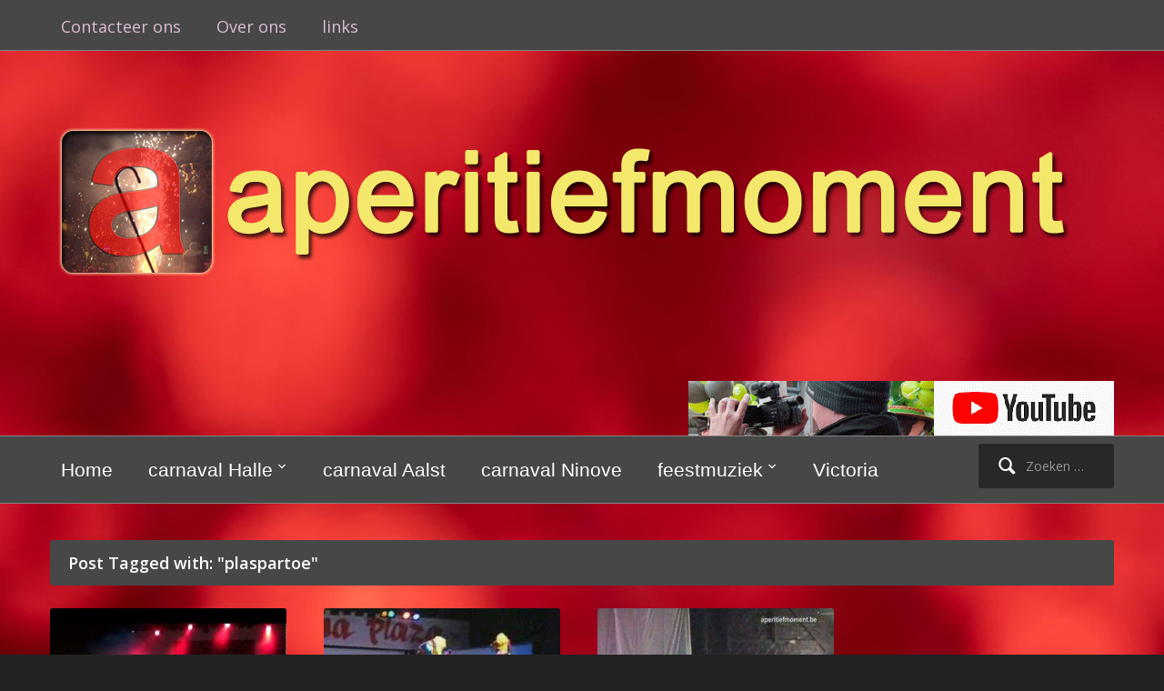

--- FILE ---
content_type: text/html; charset=UTF-8
request_url: https://aperitiefmoment.be/tag/plaspartoe/
body_size: 14176
content:
<!DOCTYPE html>
<html xmlns="http://www.w3.org/1999/xhtml" dir="ltr" lang="nl-BE" prefix="og: https://ogp.me/ns#">
<head>
    <meta http-equiv="Content-Type" content="text/html; charset=UTF-8" />
   	<meta name="viewport" content="width=device-width, initial-scale=1.0" />

	<link rel="pingback" href="https://clips.aperitiefmoment.be/xmlrpc.php" />

	<title>plaspartoe | Aperitiefmoment</title>
	<style>img:is([sizes="auto" i], [sizes^="auto," i]) { contain-intrinsic-size: 3000px 1500px }</style>
	
		<!-- All in One SEO 4.9.3 - aioseo.com -->
	<meta name="robots" content="max-image-preview:large" />
	<link rel="canonical" href="https://aperitiefmoment.be/tag/plaspartoe/" />
	<meta name="generator" content="All in One SEO (AIOSEO) 4.9.3" />
		<script type="application/ld+json" class="aioseo-schema">
			{"@context":"https:\/\/schema.org","@graph":[{"@type":"BreadcrumbList","@id":"https:\/\/aperitiefmoment.be\/tag\/plaspartoe\/#breadcrumblist","itemListElement":[{"@type":"ListItem","@id":"https:\/\/aperitiefmoment.be#listItem","position":1,"name":"Home","item":"https:\/\/aperitiefmoment.be","nextItem":{"@type":"ListItem","@id":"https:\/\/aperitiefmoment.be\/tag\/plaspartoe\/#listItem","name":"plaspartoe"}},{"@type":"ListItem","@id":"https:\/\/aperitiefmoment.be\/tag\/plaspartoe\/#listItem","position":2,"name":"plaspartoe","previousItem":{"@type":"ListItem","@id":"https:\/\/aperitiefmoment.be#listItem","name":"Home"}}]},{"@type":"CollectionPage","@id":"https:\/\/aperitiefmoment.be\/tag\/plaspartoe\/#collectionpage","url":"https:\/\/aperitiefmoment.be\/tag\/plaspartoe\/","name":"plaspartoe | Aperitiefmoment","inLanguage":"nl-BE","isPartOf":{"@id":"https:\/\/aperitiefmoment.be\/#website"},"breadcrumb":{"@id":"https:\/\/aperitiefmoment.be\/tag\/plaspartoe\/#breadcrumblist"}},{"@type":"Organization","@id":"https:\/\/aperitiefmoment.be\/#organization","name":"Aperitiefmoment","description":"carnaval en feestclips","url":"https:\/\/aperitiefmoment.be\/","logo":{"@type":"ImageObject","url":"https:\/\/clips.aperitiefmoment.be\/wp-content\/uploads\/2024\/07\/cropped-banner-aperitiefmoment-site2024v2.png","@id":"https:\/\/aperitiefmoment.be\/tag\/plaspartoe\/#organizationLogo","width":1140,"height":263},"image":{"@id":"https:\/\/aperitiefmoment.be\/tag\/plaspartoe\/#organizationLogo"}},{"@type":"WebSite","@id":"https:\/\/aperitiefmoment.be\/#website","url":"https:\/\/aperitiefmoment.be\/","name":"Aperitiefmoment","description":"carnaval en feestclips","inLanguage":"nl-BE","publisher":{"@id":"https:\/\/aperitiefmoment.be\/#organization"}}]}
		</script>
		<!-- All in One SEO -->

<link rel='dns-prefetch' href='//clips.aperitiefmoment.be' />
<link rel='dns-prefetch' href='//fonts.googleapis.com' />
<link rel="alternate" type="application/rss+xml" title="Aperitiefmoment &raquo; feed" href="https://aperitiefmoment.be/feed/" />
<link rel="alternate" type="application/rss+xml" title="Aperitiefmoment &raquo; reactiesfeed" href="https://aperitiefmoment.be/comments/feed/" />
<link rel="alternate" type="application/rss+xml" title="Aperitiefmoment &raquo; plaspartoe tagfeed" href="https://aperitiefmoment.be/tag/plaspartoe/feed/" />
		<!-- This site uses the Google Analytics by ExactMetrics plugin v8.9.0 - Using Analytics tracking - https://www.exactmetrics.com/ -->
							<script src="//www.googletagmanager.com/gtag/js?id=G-4X4PMH1C8Q"  data-cfasync="false" data-wpfc-render="false" type="text/javascript" async></script>
			<script data-cfasync="false" data-wpfc-render="false" type="text/javascript">
				var em_version = '8.9.0';
				var em_track_user = true;
				var em_no_track_reason = '';
								var ExactMetricsDefaultLocations = {"page_location":"https:\/\/aperitiefmoment.be\/tag\/plaspartoe\/"};
								if ( typeof ExactMetricsPrivacyGuardFilter === 'function' ) {
					var ExactMetricsLocations = (typeof ExactMetricsExcludeQuery === 'object') ? ExactMetricsPrivacyGuardFilter( ExactMetricsExcludeQuery ) : ExactMetricsPrivacyGuardFilter( ExactMetricsDefaultLocations );
				} else {
					var ExactMetricsLocations = (typeof ExactMetricsExcludeQuery === 'object') ? ExactMetricsExcludeQuery : ExactMetricsDefaultLocations;
				}

								var disableStrs = [
										'ga-disable-G-4X4PMH1C8Q',
									];

				/* Function to detect opted out users */
				function __gtagTrackerIsOptedOut() {
					for (var index = 0; index < disableStrs.length; index++) {
						if (document.cookie.indexOf(disableStrs[index] + '=true') > -1) {
							return true;
						}
					}

					return false;
				}

				/* Disable tracking if the opt-out cookie exists. */
				if (__gtagTrackerIsOptedOut()) {
					for (var index = 0; index < disableStrs.length; index++) {
						window[disableStrs[index]] = true;
					}
				}

				/* Opt-out function */
				function __gtagTrackerOptout() {
					for (var index = 0; index < disableStrs.length; index++) {
						document.cookie = disableStrs[index] + '=true; expires=Thu, 31 Dec 2099 23:59:59 UTC; path=/';
						window[disableStrs[index]] = true;
					}
				}

				if ('undefined' === typeof gaOptout) {
					function gaOptout() {
						__gtagTrackerOptout();
					}
				}
								window.dataLayer = window.dataLayer || [];

				window.ExactMetricsDualTracker = {
					helpers: {},
					trackers: {},
				};
				if (em_track_user) {
					function __gtagDataLayer() {
						dataLayer.push(arguments);
					}

					function __gtagTracker(type, name, parameters) {
						if (!parameters) {
							parameters = {};
						}

						if (parameters.send_to) {
							__gtagDataLayer.apply(null, arguments);
							return;
						}

						if (type === 'event') {
														parameters.send_to = exactmetrics_frontend.v4_id;
							var hookName = name;
							if (typeof parameters['event_category'] !== 'undefined') {
								hookName = parameters['event_category'] + ':' + name;
							}

							if (typeof ExactMetricsDualTracker.trackers[hookName] !== 'undefined') {
								ExactMetricsDualTracker.trackers[hookName](parameters);
							} else {
								__gtagDataLayer('event', name, parameters);
							}
							
						} else {
							__gtagDataLayer.apply(null, arguments);
						}
					}

					__gtagTracker('js', new Date());
					__gtagTracker('set', {
						'developer_id.dNDMyYj': true,
											});
					if ( ExactMetricsLocations.page_location ) {
						__gtagTracker('set', ExactMetricsLocations);
					}
										__gtagTracker('config', 'G-4X4PMH1C8Q', {"forceSSL":"true"} );
										window.gtag = __gtagTracker;										(function () {
						/* https://developers.google.com/analytics/devguides/collection/analyticsjs/ */
						/* ga and __gaTracker compatibility shim. */
						var noopfn = function () {
							return null;
						};
						var newtracker = function () {
							return new Tracker();
						};
						var Tracker = function () {
							return null;
						};
						var p = Tracker.prototype;
						p.get = noopfn;
						p.set = noopfn;
						p.send = function () {
							var args = Array.prototype.slice.call(arguments);
							args.unshift('send');
							__gaTracker.apply(null, args);
						};
						var __gaTracker = function () {
							var len = arguments.length;
							if (len === 0) {
								return;
							}
							var f = arguments[len - 1];
							if (typeof f !== 'object' || f === null || typeof f.hitCallback !== 'function') {
								if ('send' === arguments[0]) {
									var hitConverted, hitObject = false, action;
									if ('event' === arguments[1]) {
										if ('undefined' !== typeof arguments[3]) {
											hitObject = {
												'eventAction': arguments[3],
												'eventCategory': arguments[2],
												'eventLabel': arguments[4],
												'value': arguments[5] ? arguments[5] : 1,
											}
										}
									}
									if ('pageview' === arguments[1]) {
										if ('undefined' !== typeof arguments[2]) {
											hitObject = {
												'eventAction': 'page_view',
												'page_path': arguments[2],
											}
										}
									}
									if (typeof arguments[2] === 'object') {
										hitObject = arguments[2];
									}
									if (typeof arguments[5] === 'object') {
										Object.assign(hitObject, arguments[5]);
									}
									if ('undefined' !== typeof arguments[1].hitType) {
										hitObject = arguments[1];
										if ('pageview' === hitObject.hitType) {
											hitObject.eventAction = 'page_view';
										}
									}
									if (hitObject) {
										action = 'timing' === arguments[1].hitType ? 'timing_complete' : hitObject.eventAction;
										hitConverted = mapArgs(hitObject);
										__gtagTracker('event', action, hitConverted);
									}
								}
								return;
							}

							function mapArgs(args) {
								var arg, hit = {};
								var gaMap = {
									'eventCategory': 'event_category',
									'eventAction': 'event_action',
									'eventLabel': 'event_label',
									'eventValue': 'event_value',
									'nonInteraction': 'non_interaction',
									'timingCategory': 'event_category',
									'timingVar': 'name',
									'timingValue': 'value',
									'timingLabel': 'event_label',
									'page': 'page_path',
									'location': 'page_location',
									'title': 'page_title',
									'referrer' : 'page_referrer',
								};
								for (arg in args) {
																		if (!(!args.hasOwnProperty(arg) || !gaMap.hasOwnProperty(arg))) {
										hit[gaMap[arg]] = args[arg];
									} else {
										hit[arg] = args[arg];
									}
								}
								return hit;
							}

							try {
								f.hitCallback();
							} catch (ex) {
							}
						};
						__gaTracker.create = newtracker;
						__gaTracker.getByName = newtracker;
						__gaTracker.getAll = function () {
							return [];
						};
						__gaTracker.remove = noopfn;
						__gaTracker.loaded = true;
						window['__gaTracker'] = __gaTracker;
					})();
									} else {
										console.log("");
					(function () {
						function __gtagTracker() {
							return null;
						}

						window['__gtagTracker'] = __gtagTracker;
						window['gtag'] = __gtagTracker;
					})();
									}
			</script>
			
							<!-- / Google Analytics by ExactMetrics -->
		<script type="text/javascript">
/* <![CDATA[ */
window._wpemojiSettings = {"baseUrl":"https:\/\/s.w.org\/images\/core\/emoji\/16.0.1\/72x72\/","ext":".png","svgUrl":"https:\/\/s.w.org\/images\/core\/emoji\/16.0.1\/svg\/","svgExt":".svg","source":{"concatemoji":"https:\/\/clips.aperitiefmoment.be\/wp-includes\/js\/wp-emoji-release.min.js?ver=6.8.3"}};
/*! This file is auto-generated */
!function(s,n){var o,i,e;function c(e){try{var t={supportTests:e,timestamp:(new Date).valueOf()};sessionStorage.setItem(o,JSON.stringify(t))}catch(e){}}function p(e,t,n){e.clearRect(0,0,e.canvas.width,e.canvas.height),e.fillText(t,0,0);var t=new Uint32Array(e.getImageData(0,0,e.canvas.width,e.canvas.height).data),a=(e.clearRect(0,0,e.canvas.width,e.canvas.height),e.fillText(n,0,0),new Uint32Array(e.getImageData(0,0,e.canvas.width,e.canvas.height).data));return t.every(function(e,t){return e===a[t]})}function u(e,t){e.clearRect(0,0,e.canvas.width,e.canvas.height),e.fillText(t,0,0);for(var n=e.getImageData(16,16,1,1),a=0;a<n.data.length;a++)if(0!==n.data[a])return!1;return!0}function f(e,t,n,a){switch(t){case"flag":return n(e,"\ud83c\udff3\ufe0f\u200d\u26a7\ufe0f","\ud83c\udff3\ufe0f\u200b\u26a7\ufe0f")?!1:!n(e,"\ud83c\udde8\ud83c\uddf6","\ud83c\udde8\u200b\ud83c\uddf6")&&!n(e,"\ud83c\udff4\udb40\udc67\udb40\udc62\udb40\udc65\udb40\udc6e\udb40\udc67\udb40\udc7f","\ud83c\udff4\u200b\udb40\udc67\u200b\udb40\udc62\u200b\udb40\udc65\u200b\udb40\udc6e\u200b\udb40\udc67\u200b\udb40\udc7f");case"emoji":return!a(e,"\ud83e\udedf")}return!1}function g(e,t,n,a){var r="undefined"!=typeof WorkerGlobalScope&&self instanceof WorkerGlobalScope?new OffscreenCanvas(300,150):s.createElement("canvas"),o=r.getContext("2d",{willReadFrequently:!0}),i=(o.textBaseline="top",o.font="600 32px Arial",{});return e.forEach(function(e){i[e]=t(o,e,n,a)}),i}function t(e){var t=s.createElement("script");t.src=e,t.defer=!0,s.head.appendChild(t)}"undefined"!=typeof Promise&&(o="wpEmojiSettingsSupports",i=["flag","emoji"],n.supports={everything:!0,everythingExceptFlag:!0},e=new Promise(function(e){s.addEventListener("DOMContentLoaded",e,{once:!0})}),new Promise(function(t){var n=function(){try{var e=JSON.parse(sessionStorage.getItem(o));if("object"==typeof e&&"number"==typeof e.timestamp&&(new Date).valueOf()<e.timestamp+604800&&"object"==typeof e.supportTests)return e.supportTests}catch(e){}return null}();if(!n){if("undefined"!=typeof Worker&&"undefined"!=typeof OffscreenCanvas&&"undefined"!=typeof URL&&URL.createObjectURL&&"undefined"!=typeof Blob)try{var e="postMessage("+g.toString()+"("+[JSON.stringify(i),f.toString(),p.toString(),u.toString()].join(",")+"));",a=new Blob([e],{type:"text/javascript"}),r=new Worker(URL.createObjectURL(a),{name:"wpTestEmojiSupports"});return void(r.onmessage=function(e){c(n=e.data),r.terminate(),t(n)})}catch(e){}c(n=g(i,f,p,u))}t(n)}).then(function(e){for(var t in e)n.supports[t]=e[t],n.supports.everything=n.supports.everything&&n.supports[t],"flag"!==t&&(n.supports.everythingExceptFlag=n.supports.everythingExceptFlag&&n.supports[t]);n.supports.everythingExceptFlag=n.supports.everythingExceptFlag&&!n.supports.flag,n.DOMReady=!1,n.readyCallback=function(){n.DOMReady=!0}}).then(function(){return e}).then(function(){var e;n.supports.everything||(n.readyCallback(),(e=n.source||{}).concatemoji?t(e.concatemoji):e.wpemoji&&e.twemoji&&(t(e.twemoji),t(e.wpemoji)))}))}((window,document),window._wpemojiSettings);
/* ]]> */
</script>
<style id='wp-emoji-styles-inline-css' type='text/css'>

	img.wp-smiley, img.emoji {
		display: inline !important;
		border: none !important;
		box-shadow: none !important;
		height: 1em !important;
		width: 1em !important;
		margin: 0 0.07em !important;
		vertical-align: -0.1em !important;
		background: none !important;
		padding: 0 !important;
	}
</style>
<link rel='stylesheet' id='wp-block-library-css' href='https://clips.aperitiefmoment.be/wp-includes/css/dist/block-library/style.min.css?ver=6.8.3' type='text/css' media='all' />
<style id='classic-theme-styles-inline-css' type='text/css'>
/*! This file is auto-generated */
.wp-block-button__link{color:#fff;background-color:#32373c;border-radius:9999px;box-shadow:none;text-decoration:none;padding:calc(.667em + 2px) calc(1.333em + 2px);font-size:1.125em}.wp-block-file__button{background:#32373c;color:#fff;text-decoration:none}
</style>
<link rel='stylesheet' id='aioseo/css/src/vue/standalone/blocks/table-of-contents/global.scss-css' href='https://clips.aperitiefmoment.be/wp-content/plugins/all-in-one-seo-pack/dist/Lite/assets/css/table-of-contents/global.e90f6d47.css?ver=4.9.3' type='text/css' media='all' />
<style id='global-styles-inline-css' type='text/css'>
:root{--wp--preset--aspect-ratio--square: 1;--wp--preset--aspect-ratio--4-3: 4/3;--wp--preset--aspect-ratio--3-4: 3/4;--wp--preset--aspect-ratio--3-2: 3/2;--wp--preset--aspect-ratio--2-3: 2/3;--wp--preset--aspect-ratio--16-9: 16/9;--wp--preset--aspect-ratio--9-16: 9/16;--wp--preset--color--black: #000000;--wp--preset--color--cyan-bluish-gray: #abb8c3;--wp--preset--color--white: #ffffff;--wp--preset--color--pale-pink: #f78da7;--wp--preset--color--vivid-red: #cf2e2e;--wp--preset--color--luminous-vivid-orange: #ff6900;--wp--preset--color--luminous-vivid-amber: #fcb900;--wp--preset--color--light-green-cyan: #7bdcb5;--wp--preset--color--vivid-green-cyan: #00d084;--wp--preset--color--pale-cyan-blue: #8ed1fc;--wp--preset--color--vivid-cyan-blue: #0693e3;--wp--preset--color--vivid-purple: #9b51e0;--wp--preset--gradient--vivid-cyan-blue-to-vivid-purple: linear-gradient(135deg,rgba(6,147,227,1) 0%,rgb(155,81,224) 100%);--wp--preset--gradient--light-green-cyan-to-vivid-green-cyan: linear-gradient(135deg,rgb(122,220,180) 0%,rgb(0,208,130) 100%);--wp--preset--gradient--luminous-vivid-amber-to-luminous-vivid-orange: linear-gradient(135deg,rgba(252,185,0,1) 0%,rgba(255,105,0,1) 100%);--wp--preset--gradient--luminous-vivid-orange-to-vivid-red: linear-gradient(135deg,rgba(255,105,0,1) 0%,rgb(207,46,46) 100%);--wp--preset--gradient--very-light-gray-to-cyan-bluish-gray: linear-gradient(135deg,rgb(238,238,238) 0%,rgb(169,184,195) 100%);--wp--preset--gradient--cool-to-warm-spectrum: linear-gradient(135deg,rgb(74,234,220) 0%,rgb(151,120,209) 20%,rgb(207,42,186) 40%,rgb(238,44,130) 60%,rgb(251,105,98) 80%,rgb(254,248,76) 100%);--wp--preset--gradient--blush-light-purple: linear-gradient(135deg,rgb(255,206,236) 0%,rgb(152,150,240) 100%);--wp--preset--gradient--blush-bordeaux: linear-gradient(135deg,rgb(254,205,165) 0%,rgb(254,45,45) 50%,rgb(107,0,62) 100%);--wp--preset--gradient--luminous-dusk: linear-gradient(135deg,rgb(255,203,112) 0%,rgb(199,81,192) 50%,rgb(65,88,208) 100%);--wp--preset--gradient--pale-ocean: linear-gradient(135deg,rgb(255,245,203) 0%,rgb(182,227,212) 50%,rgb(51,167,181) 100%);--wp--preset--gradient--electric-grass: linear-gradient(135deg,rgb(202,248,128) 0%,rgb(113,206,126) 100%);--wp--preset--gradient--midnight: linear-gradient(135deg,rgb(2,3,129) 0%,rgb(40,116,252) 100%);--wp--preset--font-size--small: 13px;--wp--preset--font-size--medium: 20px;--wp--preset--font-size--large: 36px;--wp--preset--font-size--x-large: 42px;--wp--preset--spacing--20: 0.44rem;--wp--preset--spacing--30: 0.67rem;--wp--preset--spacing--40: 1rem;--wp--preset--spacing--50: 1.5rem;--wp--preset--spacing--60: 2.25rem;--wp--preset--spacing--70: 3.38rem;--wp--preset--spacing--80: 5.06rem;--wp--preset--shadow--natural: 6px 6px 9px rgba(0, 0, 0, 0.2);--wp--preset--shadow--deep: 12px 12px 50px rgba(0, 0, 0, 0.4);--wp--preset--shadow--sharp: 6px 6px 0px rgba(0, 0, 0, 0.2);--wp--preset--shadow--outlined: 6px 6px 0px -3px rgba(255, 255, 255, 1), 6px 6px rgba(0, 0, 0, 1);--wp--preset--shadow--crisp: 6px 6px 0px rgba(0, 0, 0, 1);}:where(.is-layout-flex){gap: 0.5em;}:where(.is-layout-grid){gap: 0.5em;}body .is-layout-flex{display: flex;}.is-layout-flex{flex-wrap: wrap;align-items: center;}.is-layout-flex > :is(*, div){margin: 0;}body .is-layout-grid{display: grid;}.is-layout-grid > :is(*, div){margin: 0;}:where(.wp-block-columns.is-layout-flex){gap: 2em;}:where(.wp-block-columns.is-layout-grid){gap: 2em;}:where(.wp-block-post-template.is-layout-flex){gap: 1.25em;}:where(.wp-block-post-template.is-layout-grid){gap: 1.25em;}.has-black-color{color: var(--wp--preset--color--black) !important;}.has-cyan-bluish-gray-color{color: var(--wp--preset--color--cyan-bluish-gray) !important;}.has-white-color{color: var(--wp--preset--color--white) !important;}.has-pale-pink-color{color: var(--wp--preset--color--pale-pink) !important;}.has-vivid-red-color{color: var(--wp--preset--color--vivid-red) !important;}.has-luminous-vivid-orange-color{color: var(--wp--preset--color--luminous-vivid-orange) !important;}.has-luminous-vivid-amber-color{color: var(--wp--preset--color--luminous-vivid-amber) !important;}.has-light-green-cyan-color{color: var(--wp--preset--color--light-green-cyan) !important;}.has-vivid-green-cyan-color{color: var(--wp--preset--color--vivid-green-cyan) !important;}.has-pale-cyan-blue-color{color: var(--wp--preset--color--pale-cyan-blue) !important;}.has-vivid-cyan-blue-color{color: var(--wp--preset--color--vivid-cyan-blue) !important;}.has-vivid-purple-color{color: var(--wp--preset--color--vivid-purple) !important;}.has-black-background-color{background-color: var(--wp--preset--color--black) !important;}.has-cyan-bluish-gray-background-color{background-color: var(--wp--preset--color--cyan-bluish-gray) !important;}.has-white-background-color{background-color: var(--wp--preset--color--white) !important;}.has-pale-pink-background-color{background-color: var(--wp--preset--color--pale-pink) !important;}.has-vivid-red-background-color{background-color: var(--wp--preset--color--vivid-red) !important;}.has-luminous-vivid-orange-background-color{background-color: var(--wp--preset--color--luminous-vivid-orange) !important;}.has-luminous-vivid-amber-background-color{background-color: var(--wp--preset--color--luminous-vivid-amber) !important;}.has-light-green-cyan-background-color{background-color: var(--wp--preset--color--light-green-cyan) !important;}.has-vivid-green-cyan-background-color{background-color: var(--wp--preset--color--vivid-green-cyan) !important;}.has-pale-cyan-blue-background-color{background-color: var(--wp--preset--color--pale-cyan-blue) !important;}.has-vivid-cyan-blue-background-color{background-color: var(--wp--preset--color--vivid-cyan-blue) !important;}.has-vivid-purple-background-color{background-color: var(--wp--preset--color--vivid-purple) !important;}.has-black-border-color{border-color: var(--wp--preset--color--black) !important;}.has-cyan-bluish-gray-border-color{border-color: var(--wp--preset--color--cyan-bluish-gray) !important;}.has-white-border-color{border-color: var(--wp--preset--color--white) !important;}.has-pale-pink-border-color{border-color: var(--wp--preset--color--pale-pink) !important;}.has-vivid-red-border-color{border-color: var(--wp--preset--color--vivid-red) !important;}.has-luminous-vivid-orange-border-color{border-color: var(--wp--preset--color--luminous-vivid-orange) !important;}.has-luminous-vivid-amber-border-color{border-color: var(--wp--preset--color--luminous-vivid-amber) !important;}.has-light-green-cyan-border-color{border-color: var(--wp--preset--color--light-green-cyan) !important;}.has-vivid-green-cyan-border-color{border-color: var(--wp--preset--color--vivid-green-cyan) !important;}.has-pale-cyan-blue-border-color{border-color: var(--wp--preset--color--pale-cyan-blue) !important;}.has-vivid-cyan-blue-border-color{border-color: var(--wp--preset--color--vivid-cyan-blue) !important;}.has-vivid-purple-border-color{border-color: var(--wp--preset--color--vivid-purple) !important;}.has-vivid-cyan-blue-to-vivid-purple-gradient-background{background: var(--wp--preset--gradient--vivid-cyan-blue-to-vivid-purple) !important;}.has-light-green-cyan-to-vivid-green-cyan-gradient-background{background: var(--wp--preset--gradient--light-green-cyan-to-vivid-green-cyan) !important;}.has-luminous-vivid-amber-to-luminous-vivid-orange-gradient-background{background: var(--wp--preset--gradient--luminous-vivid-amber-to-luminous-vivid-orange) !important;}.has-luminous-vivid-orange-to-vivid-red-gradient-background{background: var(--wp--preset--gradient--luminous-vivid-orange-to-vivid-red) !important;}.has-very-light-gray-to-cyan-bluish-gray-gradient-background{background: var(--wp--preset--gradient--very-light-gray-to-cyan-bluish-gray) !important;}.has-cool-to-warm-spectrum-gradient-background{background: var(--wp--preset--gradient--cool-to-warm-spectrum) !important;}.has-blush-light-purple-gradient-background{background: var(--wp--preset--gradient--blush-light-purple) !important;}.has-blush-bordeaux-gradient-background{background: var(--wp--preset--gradient--blush-bordeaux) !important;}.has-luminous-dusk-gradient-background{background: var(--wp--preset--gradient--luminous-dusk) !important;}.has-pale-ocean-gradient-background{background: var(--wp--preset--gradient--pale-ocean) !important;}.has-electric-grass-gradient-background{background: var(--wp--preset--gradient--electric-grass) !important;}.has-midnight-gradient-background{background: var(--wp--preset--gradient--midnight) !important;}.has-small-font-size{font-size: var(--wp--preset--font-size--small) !important;}.has-medium-font-size{font-size: var(--wp--preset--font-size--medium) !important;}.has-large-font-size{font-size: var(--wp--preset--font-size--large) !important;}.has-x-large-font-size{font-size: var(--wp--preset--font-size--x-large) !important;}
:where(.wp-block-post-template.is-layout-flex){gap: 1.25em;}:where(.wp-block-post-template.is-layout-grid){gap: 1.25em;}
:where(.wp-block-columns.is-layout-flex){gap: 2em;}:where(.wp-block-columns.is-layout-grid){gap: 2em;}
:root :where(.wp-block-pullquote){font-size: 1.5em;line-height: 1.6;}
</style>
<link rel='stylesheet' id='SFSImainCss-css' href='https://clips.aperitiefmoment.be/wp-content/plugins/ultimate-social-media-icons/css/sfsi-style.css?ver=2.9.6' type='text/css' media='all' />
<link rel='stylesheet' id='zoom-theme-utils-css-css' href='https://clips.aperitiefmoment.be/wp-content/themes/videozoom/functions/wpzoom/assets/css/theme-utils.css?ver=6.8.3' type='text/css' media='all' />
<link rel='stylesheet' id='videozoom-style-css' href='https://clips.aperitiefmoment.be/wp-content/themes/videozoom/style.css?ver=4.1.5' type='text/css' media='all' />
<link rel='stylesheet' id='media-queries-css' href='https://clips.aperitiefmoment.be/wp-content/themes/videozoom/css/media-queries.css?ver=4.1.5' type='text/css' media='all' />
<link rel='stylesheet' id='videozoom-google-fonts-css' href='//fonts.googleapis.com/css?family=Open+Sans%3Aregular%2C300%2C500%2C600%2C700%2C800%2C300italic%2Citalic%2C500italic%2C600italic%2C700italic%2C800italic%7CRopa+Sans%3Aregular%2Citalic%26subset%3Dlatin%2C&#038;ver=6.8.3' type='text/css' media='all' />
<link rel='stylesheet' id='dashicons-css' href='https://clips.aperitiefmoment.be/wp-includes/css/dashicons.min.css?ver=6.8.3' type='text/css' media='all' />
<link rel='stylesheet' id='google-fonts-css' href='https://fonts.googleapis.com/css?family=Ropa+Sans%7COpen+Sans%3A400%2C600%2C700&#038;ver=6.8.3' type='text/css' media='all' />
<link rel='stylesheet' id='wzslider-css' href='https://clips.aperitiefmoment.be/wp-content/plugins/wpzoom-shortcodes/assets/css/wzslider.css?ver=6.8.3' type='text/css' media='all' />
<link rel='stylesheet' id='wpz-shortcodes-css' href='https://clips.aperitiefmoment.be/wp-content/plugins/wpzoom-shortcodes/assets/css/shortcodes.css?ver=6.8.3' type='text/css' media='all' />
<link rel='stylesheet' id='zoom-font-awesome-css' href='https://clips.aperitiefmoment.be/wp-content/plugins/wpzoom-shortcodes/assets/css/font-awesome.min.css?ver=6.8.3' type='text/css' media='all' />
<link rel='stylesheet' id='wpzoom-theme-css' href='https://clips.aperitiefmoment.be/wp-content/themes/videozoom/styles/dark.css?ver=6.8.3' type='text/css' media='all' />
<link rel='stylesheet' id='wpzoom-custom-css' href='https://clips.aperitiefmoment.be/wp-content/themes/videozoom/custom.css?ver=4.1.5' type='text/css' media='all' />
<script type="text/javascript" src="https://clips.aperitiefmoment.be/wp-content/plugins/google-analytics-dashboard-for-wp/assets/js/frontend-gtag.min.js?ver=8.9.0" id="exactmetrics-frontend-script-js" async="async" data-wp-strategy="async"></script>
<script data-cfasync="false" data-wpfc-render="false" type="text/javascript" id='exactmetrics-frontend-script-js-extra'>/* <![CDATA[ */
var exactmetrics_frontend = {"js_events_tracking":"true","download_extensions":"zip,mp3,mpeg,pdf,docx,pptx,xlsx,rar","inbound_paths":"[{\"path\":\"\\\/go\\\/\",\"label\":\"affiliate\"},{\"path\":\"\\\/recommend\\\/\",\"label\":\"affiliate\"}]","home_url":"https:\/\/aperitiefmoment.be","hash_tracking":"false","v4_id":"G-4X4PMH1C8Q"};/* ]]> */
</script>
<script type="text/javascript" src="https://clips.aperitiefmoment.be/wp-includes/js/jquery/jquery.min.js?ver=3.7.1" id="jquery-core-js"></script>
<script type="text/javascript" src="https://clips.aperitiefmoment.be/wp-includes/js/jquery/jquery-migrate.min.js?ver=3.4.1" id="jquery-migrate-js"></script>
<script type="text/javascript" src="https://clips.aperitiefmoment.be/wp-content/themes/videozoom/js/init.js?ver=6.8.3" id="wpzoom-init-js"></script>
<link rel="https://api.w.org/" href="https://aperitiefmoment.be/wp-json/" /><link rel="alternate" title="JSON" type="application/json" href="https://aperitiefmoment.be/wp-json/wp/v2/tags/144" /><link rel="EditURI" type="application/rsd+xml" title="RSD" href="https://clips.aperitiefmoment.be/xmlrpc.php?rsd" />
<meta name="generator" content="WordPress 6.8.3" />
<style>[class*=" icon-oc-"],[class^=icon-oc-]{speak:none;font-style:normal;font-weight:400;font-variant:normal;text-transform:none;line-height:1;-webkit-font-smoothing:antialiased;-moz-osx-font-smoothing:grayscale}.icon-oc-one-com-white-32px-fill:before{content:"901"}.icon-oc-one-com:before{content:"900"}#one-com-icon,.toplevel_page_onecom-wp .wp-menu-image{speak:none;display:flex;align-items:center;justify-content:center;text-transform:none;line-height:1;-webkit-font-smoothing:antialiased;-moz-osx-font-smoothing:grayscale}.onecom-wp-admin-bar-item>a,.toplevel_page_onecom-wp>.wp-menu-name{font-size:16px;font-weight:400;line-height:1}.toplevel_page_onecom-wp>.wp-menu-name img{width:69px;height:9px;}.wp-submenu-wrap.wp-submenu>.wp-submenu-head>img{width:88px;height:auto}.onecom-wp-admin-bar-item>a img{height:7px!important}.onecom-wp-admin-bar-item>a img,.toplevel_page_onecom-wp>.wp-menu-name img{opacity:.8}.onecom-wp-admin-bar-item.hover>a img,.toplevel_page_onecom-wp.wp-has-current-submenu>.wp-menu-name img,li.opensub>a.toplevel_page_onecom-wp>.wp-menu-name img{opacity:1}#one-com-icon:before,.onecom-wp-admin-bar-item>a:before,.toplevel_page_onecom-wp>.wp-menu-image:before{content:'';position:static!important;background-color:rgba(240,245,250,.4);border-radius:102px;width:18px;height:18px;padding:0!important}.onecom-wp-admin-bar-item>a:before{width:14px;height:14px}.onecom-wp-admin-bar-item.hover>a:before,.toplevel_page_onecom-wp.opensub>a>.wp-menu-image:before,.toplevel_page_onecom-wp.wp-has-current-submenu>.wp-menu-image:before{background-color:#76b82a}.onecom-wp-admin-bar-item>a{display:inline-flex!important;align-items:center;justify-content:center}#one-com-logo-wrapper{font-size:4em}#one-com-icon{vertical-align:middle}.imagify-welcome{display:none !important;}</style><!-- WPZOOM Theme / Framework -->
<meta name="generator" content="Videozoom 4.1.5" />
<meta name="generator" content="WPZOOM Framework 2.0.8" />

<!-- Begin Theme Custom CSS -->
<style type="text/css" id="videozoom-custom-css">
body{background:#232323;}body, h1, h2, h3, h4, h5, h6, .entry-content{color:#ededed;}.more-link, .readmore_button a, .infinite-scroll #infinite-handle span, button, input[type=button], input[type=reset], input[type=submit]{background:#004654;}.top-navbar{background:#474747;border-bottom-color:#828282;}.top-navbar .navbar-nav a, .top-navbar .navbar-nav li ul a{color:#ddbed6;}.main-navbar{background:#474747;border-bottom-color:#828282;border-top-color:#828282;}.navbar-search .search-field{background-color:#282828;}.main-navbar #navbar-main a{color:#ffffff;}.main-navbar .navbar-nav a:hover{background-color:#757575;}.main-navbar .navbar-nav .current-menu-item a, .main-navbar .navbar-nav .current_page_item a, .main-navbar .navbar-nav .current-menu-parent > a, .main-navbar .navbar-nav .current_page_parent > a{background-color:#353535;}.main-navbar .navbar-nav ul{background:#1c0030;}#featured-slider{background:#000000;}#featured-slider #carousel{background:#333138;}#slider h2.entry-title a{color:#249ee5;}#slider h2.entry-title a:hover{color:#a5a5a5;}#slider .post-content p{color:#ffffff;font-size:16px;}#slider .more-link{background:#ffffff;}#slider .more-link:hover{background:#636363;color:#a3a3a3;}.recent-posts .post-content, .recent-posts li:hover .post-content, .section-title, div.navigation{background-color:#474747;}.recent-posts .post-content h2 a, #content h1.entry-title, #content h1.entry-title a{color:#eded9e;}.recent-posts .post-content h2 a:hover, #content h1.entry-title a:hover{color:#e5e5e5;}.entry-meta, .post-meta .entry-date, .post-meta{color:#d8d8d8;}.post-entry h1.entry-title a:hover, #content h1.entry-title a:hover{color:#f2f2f2;}.post-entry .post-meta{color:#f2f2f2;}.post-entry .entry-content{color:#fcfcfc;}.post-entry .entry-content a:hover{color:#9dc8e0;}#footer{background-color:#36343a;color:#f2f2f2;border-color:#e8e8e8;}#footer a:hover, #footer #footer-notice a:hover{color:#e5e5e5;}#footer a:hover li{border-color:#e5e5e5;}body, .footer-widgets .column, .site-info{font-size:16px;}.navbar-brand h1 a, .navbar-brand h1{font-size:84px;}.top-navbar a{font-size:18px;}#navbar-main a{font-family:"Arial", "Helvetica Neue", Helvetica, sans-serif;font-size:21px;}#slider h2.entry-title a, #slider h2.entry-title{font-size:32px;}.widget h3.title{font-size:20px;}.recent-posts h2{font-size:22px;}.single h1.entry-title{font-size:38px;}
</style>
<!-- End Theme Custom CSS -->
<style type="text/css" id="custom-background-css">
body.custom-background { background-image: url("https://clips.aperitiefmoment.be/wp-content/uploads/2025/10/achtergrond2025-scaled.jpg"); background-position: left top; background-size: cover; background-repeat: no-repeat; background-attachment: scroll; }
</style>
	<link rel="icon" href="https://clips.aperitiefmoment.be/wp-content/uploads/2016/06/cropped-a-fav2-geel-narrow-32x32.png" sizes="32x32" />
<link rel="icon" href="https://clips.aperitiefmoment.be/wp-content/uploads/2016/06/cropped-a-fav2-geel-narrow-192x192.png" sizes="192x192" />
<link rel="apple-touch-icon" href="https://clips.aperitiefmoment.be/wp-content/uploads/2016/06/cropped-a-fav2-geel-narrow-180x180.png" />
<meta name="msapplication-TileImage" content="https://clips.aperitiefmoment.be/wp-content/uploads/2016/06/cropped-a-fav2-geel-narrow-270x270.png" />
</head>

<body data-rsssl=1 class="archive tag tag-plaspartoe tag-144 custom-background wp-custom-logo wp-theme-videozoom sfsi_actvite_theme_default">

<div class="main-wrap">

    <header class="site-header">

    	<nav class="top-navbar" role="navigation">
    	    <div class="inner-wrap">

        		

    	        <div class="navbar-header">

                            	            <a class="navbar-toggle" href="#menu-top-slide">
                            <span class="icon-bar"></span>
                            <span class="icon-bar"></span>
                            <span class="icon-bar"></span>
                        </a>

                        <div id="menu-top-slide" class="menu-top-container"><ul id="menu-top" class="menu"><li id="menu-item-1051" class="menu-item menu-item-type-post_type menu-item-object-page menu-item-1051"><a href="https://aperitiefmoment.be/contact/">Contacteer ons</a></li>
<li id="menu-item-1052" class="menu-item menu-item-type-post_type menu-item-object-page menu-item-1052"><a href="https://aperitiefmoment.be/about-2/">Over ons</a></li>
<li id="menu-item-1231" class="menu-item menu-item-type-post_type menu-item-object-page menu-item-1231"><a href="https://aperitiefmoment.be/links/">links</a></li>
</ul></div>
    	        </div>

    	        <div id="navbar-top">

    	            <div class="menu-top-container"><ul id="menu-top-1" class="nav navbar-nav dropdown sf-menu"><li class="menu-item menu-item-type-post_type menu-item-object-page menu-item-1051"><a href="https://aperitiefmoment.be/contact/">Contacteer ons</a></li>
<li class="menu-item menu-item-type-post_type menu-item-object-page menu-item-1052"><a href="https://aperitiefmoment.be/about-2/">Over ons</a></li>
<li class="menu-item menu-item-type-post_type menu-item-object-page menu-item-1231"><a href="https://aperitiefmoment.be/links/">links</a></li>
</ul></div>
    	        </div><!-- #navbar-top -->
    	    </div>
    	</nav><!-- .navbar -->


    	<div class="inner-wrap">


    		<div class="navbar-brand">
			    <a href="https://aperitiefmoment.be/" class="custom-logo-link" rel="home" itemprop="url"><img width="1140" height="263" src="https://clips.aperitiefmoment.be/wp-content/uploads/2024/07/cropped-banner-aperitiefmoment-site2024v2.png" class="custom-logo no-lazyload no-lazy a3-notlazy" alt="Aperitiefmoment" itemprop="logo" decoding="async" fetchpriority="high" srcset="https://clips.aperitiefmoment.be/wp-content/uploads/2024/07/cropped-banner-aperitiefmoment-site2024v2.png 1140w, https://clips.aperitiefmoment.be/wp-content/uploads/2024/07/cropped-banner-aperitiefmoment-site2024v2-300x69.png 300w, https://clips.aperitiefmoment.be/wp-content/uploads/2024/07/cropped-banner-aperitiefmoment-site2024v2-1024x236.png 1024w, https://clips.aperitiefmoment.be/wp-content/uploads/2024/07/cropped-banner-aperitiefmoment-site2024v2-768x177.png 768w, https://clips.aperitiefmoment.be/wp-content/uploads/2024/07/cropped-banner-aperitiefmoment-site2024v2-238x55.png 238w" sizes="(max-width: 1140px) 100vw, 1140px" /></a>    		</div><!-- .navbar-brand -->



    		    			<div id="bannerHead">

    				    					<a href="https://www.youtube.com/@aperitiefmoment"><img src="https://clips.aperitiefmoment.be/wp-content/uploads/2016/05/aperitiefmoment2023.gif" alt="aperitiefmoment channels" /></a>
    				
    			</div><!-- /#topad -->
    		
    		<div class="clear"></div>


    	</div>


    	<nav class="main-navbar" role="navigation">
            <div class="inner-wrap">

    	        <div class="navbar-search">
    	           <form role="search" method="get" class="search-form" action="https://aperitiefmoment.be/">
				<label>
					<span class="screen-reader-text">Zoeken naar:</span>
					<input type="search" class="search-field" placeholder="Zoeken &hellip;" value="" name="s" />
				</label>
				<input type="submit" class="search-submit" value="Zoeken" />
			</form>    	        </div>

                <div class="navbar-header">

                  
                        <a class="navbar-toggle" href="#menu-main-slide">
                            <span class="icon-bar"></span>
                            <span class="icon-bar"></span>
                            <span class="icon-bar"></span>
                        </a>


                        <div id="menu-main-slide" class="menu-hoofdmenu-container"><ul id="menu-hoofdmenu" class="menu"><li id="menu-item-315" class="menu-item menu-item-type-custom menu-item-object-custom menu-item-315"><a href="https://www.aperitiefmoment.be">Home</a></li>
<li id="menu-item-1053" class="menu-item menu-item-type-taxonomy menu-item-object-category menu-item-has-children menu-item-1053"><a href="https://aperitiefmoment.be/category/carnaval-halle/">carnaval Halle</a>
<ul class="sub-menu">
	<li id="menu-item-1216" class="menu-item menu-item-type-taxonomy menu-item-object-category menu-item-1216"><a href="https://aperitiefmoment.be/category/carnaval-halle/carnavalstoeten-halle/">carnavalstoeten Halle</a></li>
	<li id="menu-item-1214" class="menu-item menu-item-type-taxonomy menu-item-object-category menu-item-1214"><a href="https://aperitiefmoment.be/category/carnaval-halle/halse-carnavalliedjes/">Halse carnavalsmuziek</a></li>
	<li id="menu-item-1215" class="menu-item menu-item-type-taxonomy menu-item-object-category menu-item-1215"><a href="https://aperitiefmoment.be/category/carnaval-halle/shows-en-evenementen/">shows en evenementen</a></li>
	<li id="menu-item-2039" class="menu-item menu-item-type-taxonomy menu-item-object-category menu-item-2039"><a href="https://aperitiefmoment.be/category/carnaval-halle/televisiereportages/">archief TV reportages</a></li>
</ul>
</li>
<li id="menu-item-1040" class="menu-item menu-item-type-taxonomy menu-item-object-category menu-item-1040"><a href="https://aperitiefmoment.be/category/carnaval-aalst/">carnaval Aalst</a></li>
<li id="menu-item-1055" class="menu-item menu-item-type-taxonomy menu-item-object-category menu-item-1055"><a href="https://aperitiefmoment.be/category/carnaval-ninove/">carnaval Ninove</a></li>
<li id="menu-item-1054" class="menu-item menu-item-type-taxonomy menu-item-object-category menu-item-has-children menu-item-1054"><a href="https://aperitiefmoment.be/category/feestmuziek/">feestmuziek</a>
<ul class="sub-menu">
	<li id="menu-item-1057" class="menu-item menu-item-type-taxonomy menu-item-object-category menu-item-1057"><a href="https://aperitiefmoment.be/category/feestmuziek/carnavalhits-recent/">carnavalhits (2015>)</a></li>
	<li id="menu-item-1056" class="menu-item menu-item-type-taxonomy menu-item-object-category menu-item-1056"><a href="https://aperitiefmoment.be/category/feestmuziek/carnavalclassics/">carnavalclassics</a></li>
	<li id="menu-item-1228" class="menu-item menu-item-type-taxonomy menu-item-object-category menu-item-1228"><a href="https://aperitiefmoment.be/category/feestmuziek/andere-feestmuziek/">andere feestmuziek</a></li>
</ul>
</li>
<li id="menu-item-2560" class="menu-item menu-item-type-post_type menu-item-object-page menu-item-2560"><a href="https://aperitiefmoment.be/victoria-aperitiefmoment/">Victoria</a></li>
</ul></div>
                </div>

                <div id="navbar-main">

                    <div class="menu-hoofdmenu-container"><ul id="menu-hoofdmenu-1" class="nav navbar-nav dropdown sf-menu"><li class="menu-item menu-item-type-custom menu-item-object-custom menu-item-315"><a href="https://www.aperitiefmoment.be">Home</a></li>
<li class="menu-item menu-item-type-taxonomy menu-item-object-category menu-item-has-children menu-item-1053"><a href="https://aperitiefmoment.be/category/carnaval-halle/">carnaval Halle</a>
<ul class="sub-menu">
	<li class="menu-item menu-item-type-taxonomy menu-item-object-category menu-item-1216"><a href="https://aperitiefmoment.be/category/carnaval-halle/carnavalstoeten-halle/">carnavalstoeten Halle</a></li>
	<li class="menu-item menu-item-type-taxonomy menu-item-object-category menu-item-1214"><a href="https://aperitiefmoment.be/category/carnaval-halle/halse-carnavalliedjes/">Halse carnavalsmuziek</a></li>
	<li class="menu-item menu-item-type-taxonomy menu-item-object-category menu-item-1215"><a href="https://aperitiefmoment.be/category/carnaval-halle/shows-en-evenementen/">shows en evenementen</a></li>
	<li class="menu-item menu-item-type-taxonomy menu-item-object-category menu-item-2039"><a href="https://aperitiefmoment.be/category/carnaval-halle/televisiereportages/">archief TV reportages</a></li>
</ul>
</li>
<li class="menu-item menu-item-type-taxonomy menu-item-object-category menu-item-1040"><a href="https://aperitiefmoment.be/category/carnaval-aalst/">carnaval Aalst</a></li>
<li class="menu-item menu-item-type-taxonomy menu-item-object-category menu-item-1055"><a href="https://aperitiefmoment.be/category/carnaval-ninove/">carnaval Ninove</a></li>
<li class="menu-item menu-item-type-taxonomy menu-item-object-category menu-item-has-children menu-item-1054"><a href="https://aperitiefmoment.be/category/feestmuziek/">feestmuziek</a>
<ul class="sub-menu">
	<li class="menu-item menu-item-type-taxonomy menu-item-object-category menu-item-1057"><a href="https://aperitiefmoment.be/category/feestmuziek/carnavalhits-recent/">carnavalhits (2015>)</a></li>
	<li class="menu-item menu-item-type-taxonomy menu-item-object-category menu-item-1056"><a href="https://aperitiefmoment.be/category/feestmuziek/carnavalclassics/">carnavalclassics</a></li>
	<li class="menu-item menu-item-type-taxonomy menu-item-object-category menu-item-1228"><a href="https://aperitiefmoment.be/category/feestmuziek/andere-feestmuziek/">andere feestmuziek</a></li>
</ul>
</li>
<li class="menu-item menu-item-type-post_type menu-item-object-page menu-item-2560"><a href="https://aperitiefmoment.be/victoria-aperitiefmoment/">Victoria</a></li>
</ul></div>
                </div><!-- #navbar-main -->

                <div class="clear"></div>

            </div>

        </nav><!-- .navbar -->

    </header><!-- .site-header -->

    <div class="inner-wrap">

    <div class="full-width">
		<div id="content">

			<div class="section-title">

				<h2 class="entry-title">
					Post Tagged with: "plaspartoe"
									</h2>
			</div><!-- /.section-title -->

			
		        <ul class="recent-posts">

					
			 			<li id="post-1510" class="post-1510 post type-post status-publish format-video has-post-thumbnail hentry category-carnaval-halle category-halse-carnavalliedjes tag-127 tag-carnaval tag-carnavalmuziek tag-gilles tag-halle tag-plaspartoe tag-revue post_format-post-format-video">

	
		<div class="post-thumb">

			<a href="https://aperitiefmoment.be/2016/06/08/plas-partoe-gilles-in-de-stroet/" title="Plas Partoe &#8211; Gilles in de stroet">

				<span class="video-icon"></span>
				<img src="https://clips.aperitiefmoment.be/wp-content/uploads/2016/06/hqdefault-65-260x180.jpg" alt="Plas Partoe - Gilles in de stroet" class="Thumbnail thumbnail loop " width="260" height="180" />
			</a>

		</div>

	
	<div class="post-content">

		<div class="post-meta">

							<span class="meta-category"><a href="https://aperitiefmoment.be/category/carnaval-halle/" rel="category tag">carnaval Halle</a> / <a href="https://aperitiefmoment.be/category/carnaval-halle/halse-carnavalliedjes/" rel="category tag">Halse carnavalsmuziek</a></span>
			
			</div>

		<h2><a href="https://aperitiefmoment.be/2016/06/08/plas-partoe-gilles-in-de-stroet/" title="Plas Partoe &#8211; Gilles in de stroet">Plas Partoe &#8211; Gilles in de stroet</a></h2>

		<div class="post-meta">

			
				
		</div>

		<p>Plas Partoe met &#8216;Gilles in de stroet&#8217; (2011).   Een eerbetoon aan deze mooie carnaval-traditie. Veel besproken clip in de (Waalse) pers destijds want aanvankelijk verkeerd begrepen..</p>

		
		<div class="clear"></div>

	</div>
</li>
		 			
			 			<li id="post-1461" class="post-1461 post type-post status-publish format-video has-post-thumbnail hentry category-carnaval-halle category-halse-carnavalliedjes tag-134 tag-gaas tag-madolles tag-plaspartoe tag-revue post_format-post-format-video">

	
		<div class="post-thumb">

			<a href="https://aperitiefmoment.be/2016/06/08/plaspartoe-gaas-geive-madolles/" title="Plas Partoe &#8211; Gaas Geive / Madolles">

				<span class="video-icon"></span>
				<img src="https://clips.aperitiefmoment.be/wp-content/uploads/2016/06/x240-c6k-260x180.jpg" alt="Plas Partoe - Gaas Geive / Madolles" class="Thumbnail thumbnail loop " width="260" height="180" />
			</a>

		</div>

	
	<div class="post-content">

		<div class="post-meta">

							<span class="meta-category"><a href="https://aperitiefmoment.be/category/carnaval-halle/" rel="category tag">carnaval Halle</a> / <a href="https://aperitiefmoment.be/category/carnaval-halle/halse-carnavalliedjes/" rel="category tag">Halse carnavalsmuziek</a></span>
			
			</div>

		<h2><a href="https://aperitiefmoment.be/2016/06/08/plaspartoe-gaas-geive-madolles/" title="Plas Partoe &#8211; Gaas Geive / Madolles">Plas Partoe &#8211; Gaas Geive / Madolles</a></h2>

		<div class="post-meta">

			
				
		</div>

		<p>Opgenomen tijdens de carnavalrevue van Halle in 2008. Plaspartoe met &#8216;Gaas Geive&#8217; (gas geven)  en de &#8216;Madolles&#8217; (medailles).</p>

		
		<div class="clear"></div>

	</div>
</li>
		 			
			 			<li id="post-1452" class="post-1452 post type-post status-publish format-video has-post-thumbnail hentry category-carnaval-halle category-halse-carnavalliedjes tag-130 tag-halleneir tag-madam tag-medley tag-plas-partoe tag-plaspartoe tag-prins-john post_format-post-format-video">

	
		<div class="post-thumb">

			<a href="https://aperitiefmoment.be/2016/06/08/plaspartoe-medley/" title="Plas Partoe &#8211; Medley">

				<span class="video-icon"></span>
				<img src="https://clips.aperitiefmoment.be/wp-content/uploads/2016/06/x240-p4H-260x180.jpg" alt="Plas Partoe - Medley" class="Thumbnail thumbnail loop " width="260" height="180" />
			</a>

		</div>

	
	<div class="post-content">

		<div class="post-meta">

							<span class="meta-category"><a href="https://aperitiefmoment.be/category/carnaval-halle/" rel="category tag">carnaval Halle</a> / <a href="https://aperitiefmoment.be/category/carnaval-halle/halse-carnavalliedjes/" rel="category tag">Halse carnavalsmuziek</a></span>
			
			</div>

		<h2><a href="https://aperitiefmoment.be/2016/06/08/plaspartoe-medley/" title="Plas Partoe &#8211; Medley">Plas Partoe &#8211; Medley</a></h2>

		<div class="post-meta">

			
				
		</div>

		<p>Medley van enkele Halse carnavalliedjes van PlasPartoe (2009) / Prins John  met Halleneir, &#8217;t was m&#8217;n madam, we zein wei doe</p>

		
		<div class="clear"></div>

	</div>
</li>
		 			
				</ul>

			
			<div class="navigation"></div>
		</div><!-- /#content -->

	</div>
	<div class="clear"></div>

	</div><!-- /.inner-wrap -->

	<div id="footer">

		<div class="inner-wrap">

			            
                <div class="footer-widgets widgets widget-columns-7">
                    
                        <div class="column">
                            <div class="widget sfsi" id="sfsi-widget-2"><h3 class="title">Volg ons</h3>		<div class="sfsi_widget" data-position="widget" style="display:flex;flex-wrap:wrap;justify-content: left">
			<div id='sfsi_wDiv'></div>
			<div class="norm_row sfsi_wDiv "  style="width:225px;position:absolute;;text-align:left"><div style='width:40px; height:40px;margin-left:5px;margin-bottom:5px; ' class='sfsi_wicons shuffeldiv ' ><div class='inerCnt'><a class=' sficn' data-effect='' target='_blank' rel='noopener'  href='https://www.facebook.com/aperitiefmoment.be' id='sfsiid_facebook_icon' style='width:40px;height:40px;opacity:1;'  ><img data-pin-nopin='true' alt='Volg ons op Facebook' title='Volg ons op Facebook' src='https://clips.aperitiefmoment.be/wp-content/plugins/ultimate-social-media-icons/images/icons_theme/default/default_facebook.png' width='40' height='40' style='' class='sfcm sfsi_wicon ' data-effect=''   /></a><div class="sfsi_tool_tip_2 fb_tool_bdr sfsiTlleft" style="opacity:0;z-index:-1;" id="sfsiid_facebook"><span class="bot_arow bot_fb_arow"></span><div class="sfsi_inside"><div  class='icon1'><a href='https://www.facebook.com/aperitiefmoment.be' target='_blank' rel='noopener'><img data-pin-nopin='true' class='sfsi_wicon' alt='Volg ons op Facebook' title='Volg ons op Facebook' src='https://clips.aperitiefmoment.be/wp-content/plugins/ultimate-social-media-icons/images/visit_icons/Visit_us_fb/icon_Visit_us_nl_NL.png' /></a></div><div  class='icon3'><a target='_blank' rel='noopener' href='https://www.facebook.com/sharer/sharer.php?u=https%3A%2F%2Faperitiefmoment.be%2Ftag%2Fplaspartoe' style='display:inline-block;'  > <img class='sfsi_wicon'  data-pin-nopin='true' alt='fb-share-icon' title='Facebook Share' src='https://clips.aperitiefmoment.be/wp-content/plugins/ultimate-social-media-icons/images/share_icons/fb_icons/nl_NL.svg' /></a></div></div></div></div></div><div style='width:40px; height:40px;margin-left:5px;margin-bottom:5px; ' class='sfsi_wicons shuffeldiv ' ><div class='inerCnt'><a class=' sficn' data-effect='' target='_blank' rel='noopener'  href='https://www.youtube.com/@aperitiefmoment' id='sfsiid_youtube_icon' style='width:40px;height:40px;opacity:1;'  ><img data-pin-nopin='true' alt='Volg onze 2 YouTube channels' title='Volg onze 2 YouTube channels' src='https://clips.aperitiefmoment.be/wp-content/plugins/ultimate-social-media-icons/images/icons_theme/default/default_youtube.png' width='40' height='40' style='' class='sfcm sfsi_wicon ' data-effect=''   /></a></div></div><div style='width:40px; height:40px;margin-left:5px;margin-bottom:5px; ' class='sfsi_wicons shuffeldiv ' ><div class='inerCnt'><a class=' sficn' data-effect='' target='_blank' rel='noopener'  href='https://www.instagram.com/aperitiefmoment' id='sfsiid_instagram_icon' style='width:40px;height:40px;opacity:1;'  ><img data-pin-nopin='true' alt='' title='' src='https://clips.aperitiefmoment.be/wp-content/plugins/ultimate-social-media-icons/images/icons_theme/default/default_instagram.png' width='40' height='40' style='' class='sfcm sfsi_wicon ' data-effect=''   /></a></div></div><div style='width:40px; height:40px;margin-left:5px;margin-bottom:5px; ' class='sfsi_wicons shuffeldiv ' ><div class='inerCnt'><a class=' sficn' data-effect='' target='_blank' rel='noopener'  href='https://www.tiktok.com/@aperitiefmoment' id='sfsiid_tiktok_icon' style='width:40px;height:40px;opacity:1;'  ><img data-pin-nopin='true' alt='Volg ons op Tiktok' title='Volg ons op Tiktok' src='https://clips.aperitiefmoment.be/wp-content/plugins/ultimate-social-media-icons/images/icons_theme/default/default_tiktok.png' width='40' height='40' style='' class='sfcm sfsi_wicon ' data-effect=''   /></a></div></div></div ><div id="sfsi_holder" class="sfsi_holders" style="position: relative; float: left;width:100%;z-index:-1;"></div ><script>window.addEventListener("sfsi_functions_loaded", function()
			{
				if (typeof sfsi_widget_set == "function") {
					sfsi_widget_set();
				}
			}); </script>			<div style="clear: both;"></div>
		</div>
	<div class="clear"></div></div>                        </div><!-- .column -->

                    
                        <div class="column">
                                                    </div><!-- .column -->

                    
                        <div class="column">
                            <div class="widget widget_categories" id="categories-6"><h3 class="title">menu</h3><form action="https://aperitiefmoment.be" method="get"><label class="screen-reader-text" for="cat">menu</label><select  name='cat' id='cat' class='postform'>
	<option value='-1'>Selecteer categorie</option>
	<option class="level-0" value="42">carnaval Aalst</option>
	<option class="level-0" value="52">carnaval Halle</option>
	<option class="level-1" value="65">&nbsp;&nbsp;&nbsp;carnavalstoeten Halle</option>
	<option class="level-1" value="66">&nbsp;&nbsp;&nbsp;Halse carnavalsmuziek</option>
	<option class="level-1" value="67">&nbsp;&nbsp;&nbsp;Halse shows en evenementen</option>
	<option class="level-1" value="434">&nbsp;&nbsp;&nbsp;TV reportages</option>
	<option class="level-0" value="53">carnaval Ninove</option>
	<option class="level-0" value="54">feestmuziek</option>
	<option class="level-1" value="68">&nbsp;&nbsp;&nbsp;andere feestmuziek</option>
	<option class="level-1" value="55">&nbsp;&nbsp;&nbsp;carnavalclassics</option>
	<option class="level-1" value="56">&nbsp;&nbsp;&nbsp;carnavalhits recent</option>
	<option class="level-0" value="1">Geen categorie</option>
</select>
</form><script type="text/javascript">
/* <![CDATA[ */

(function() {
	var dropdown = document.getElementById( "cat" );
	function onCatChange() {
		if ( dropdown.options[ dropdown.selectedIndex ].value > 0 ) {
			dropdown.parentNode.submit();
		}
	}
	dropdown.onchange = onCatChange;
})();

/* ]]> */
</script>
<div class="clear"></div></div>                        </div><!-- .column -->

                    
                        <div class="column">
                                                    </div><!-- .column -->

                                        <div class="clear"></div>
                </div><!-- .footer-widgets -->


                
		</div><!-- /.inner-wrap -->


		<div id="footer-notice">

			<div class="inner-wrap">
 				<p class="site-copyright">
				    Copyright &copy; 2026 Aperitiefmoment			    </p>
 				<p class="wpzoom"><a href="https://www.wpzoom.com/" target="_blank">WordPress Video Theme</a> by <a href="https://www.wpzoom.com/" target="_blank" title="WordPress Video Themes">WPZOOM</a></p>
 				<div class="clear"></div>

			</div><!-- /.inner-wrap -->

		</div><!-- /#footer-notice -->

	</div><!-- /#footer -->

</div><!-- /.main-wrap -->

<script type="speculationrules">
{"prefetch":[{"source":"document","where":{"and":[{"href_matches":"\/*"},{"not":{"href_matches":["\/wp-*.php","\/wp-admin\/*","\/wp-content\/uploads\/*","\/wp-content\/*","\/wp-content\/plugins\/*","\/wp-content\/themes\/videozoom\/*","\/*\\?(.+)"]}},{"not":{"selector_matches":"a[rel~=\"nofollow\"]"}},{"not":{"selector_matches":".no-prefetch, .no-prefetch a"}}]},"eagerness":"conservative"}]}
</script>

                <!--facebook like and share js -->
                <div id="fb-root"></div>
                <script>
                    (function(d, s, id) {
                        var js, fjs = d.getElementsByTagName(s)[0];
                        if (d.getElementById(id)) return;
                        js = d.createElement(s);
                        js.id = id;
                        js.src = "https://connect.facebook.net/nl_NL/sdk.js#xfbml=1&version=v3.2";
                        fjs.parentNode.insertBefore(js, fjs);
                    }(document, 'script', 'facebook-jssdk'));
                </script>
                <div class="sfsiplus_footerLnk" style="margin: 0 auto;z-index:1000; text-align: center;">Social media & sharing icons  powered by <a href="https://www.ultimatelysocial.com/?utm_source=usmplus_settings_page&utm_campaign=credit_link_to_homepage&utm_medium=banner" target="new">UltimatelySocial </a></div><script>
window.addEventListener('sfsi_functions_loaded', function() {
    if (typeof sfsi_responsive_toggle == 'function') {
        sfsi_responsive_toggle(0);
        // console.log('sfsi_responsive_toggle');

    }
})
</script>
    <script>
        window.addEventListener('sfsi_functions_loaded', function () {
            if (typeof sfsi_plugin_version == 'function') {
                sfsi_plugin_version(2.77);
            }
        });

        function sfsi_processfurther(ref) {
            var feed_id = '';
            var feedtype = 8;
            var email = jQuery(ref).find('input[name="email"]').val();
            var filter = /^(([^<>()[\]\\.,;:\s@\"]+(\.[^<>()[\]\\.,;:\s@\"]+)*)|(\".+\"))@((\[[0-9]{1,3}\.[0-9]{1,3}\.[0-9]{1,3}\.[0-9]{1,3}\])|(([a-zA-Z\-0-9]+\.)+[a-zA-Z]{2,}))$/;
            if ((email != "Enter your email") && (filter.test(email))) {
                if (feedtype == "8") {
                    var url = "https://api.follow.it/subscription-form/" + feed_id + "/" + feedtype;
                    window.open(url, "popupwindow", "scrollbars=yes,width=1080,height=760");
                    return true;
                }
            } else {
                alert("Please enter email address");
                jQuery(ref).find('input[name="email"]').focus();
                return false;
            }
        }
    </script>
    <style type="text/css" aria-selected="true">
        .sfsi_subscribe_Popinner {
             width: 100% !important;

            height: auto !important;

         padding: 18px 0px !important;

            background-color: #ffffff !important;
        }

        .sfsi_subscribe_Popinner form {
            margin: 0 20px !important;
        }

        .sfsi_subscribe_Popinner h5 {
            font-family: Helvetica,Arial,sans-serif !important;

             font-weight: bold !important;   color:#000000 !important; font-size: 16px !important;   text-align:center !important; margin: 0 0 10px !important;
            padding: 0 !important;
        }

        .sfsi_subscription_form_field {
            margin: 5px 0 !important;
            width: 100% !important;
            display: inline-flex;
            display: -webkit-inline-flex;
        }

        .sfsi_subscription_form_field input {
            width: 100% !important;
            padding: 10px 0px !important;
        }

        .sfsi_subscribe_Popinner input[type=email] {
         font-family: Helvetica,Arial,sans-serif !important;   font-style:normal !important;   font-size:14px !important; text-align: center !important;        }

        .sfsi_subscribe_Popinner input[type=email]::-webkit-input-placeholder {

         font-family: Helvetica,Arial,sans-serif !important;   font-style:normal !important;  font-size: 14px !important;   text-align:center !important;        }

        .sfsi_subscribe_Popinner input[type=email]:-moz-placeholder {
            /* Firefox 18- */
         font-family: Helvetica,Arial,sans-serif !important;   font-style:normal !important;   font-size: 14px !important;   text-align:center !important;
        }

        .sfsi_subscribe_Popinner input[type=email]::-moz-placeholder {
            /* Firefox 19+ */
         font-family: Helvetica,Arial,sans-serif !important;   font-style: normal !important;
              font-size: 14px !important;   text-align:center !important;        }

        .sfsi_subscribe_Popinner input[type=email]:-ms-input-placeholder {

            font-family: Helvetica,Arial,sans-serif !important;  font-style:normal !important;   font-size:14px !important;
         text-align: center !important;        }

        .sfsi_subscribe_Popinner input[type=submit] {

         font-family: Helvetica,Arial,sans-serif !important;   font-weight: bold !important;   color:#000000 !important; font-size: 16px !important;   text-align:center !important; background-color: #dedede !important;        }

                .sfsi_shortcode_container {
            float: left;
        }

        .sfsi_shortcode_container .norm_row .sfsi_wDiv {
            position: relative !important;
        }

        .sfsi_shortcode_container .sfsi_holders {
            display: none;
        }

            </style>

    <script>(function($){$(document).ready(function(){});})(jQuery);</script><script type="text/javascript" src="https://clips.aperitiefmoment.be/wp-includes/js/jquery/ui/core.min.js?ver=1.13.3" id="jquery-ui-core-js"></script>
<script type="text/javascript" src="https://clips.aperitiefmoment.be/wp-content/plugins/ultimate-social-media-icons/js/shuffle/modernizr.custom.min.js?ver=6.8.3" id="SFSIjqueryModernizr-js"></script>
<script type="text/javascript" src="https://clips.aperitiefmoment.be/wp-content/plugins/ultimate-social-media-icons/js/shuffle/jquery.shuffle.min.js?ver=6.8.3" id="SFSIjqueryShuffle-js"></script>
<script type="text/javascript" src="https://clips.aperitiefmoment.be/wp-content/plugins/ultimate-social-media-icons/js/shuffle/random-shuffle-min.js?ver=6.8.3" id="SFSIjqueryrandom-shuffle-js"></script>
<script type="text/javascript" id="SFSICustomJs-js-extra">
/* <![CDATA[ */
var sfsi_icon_ajax_object = {"nonce":"49cf777b18","ajax_url":"https:\/\/clips.aperitiefmoment.be\/wp-admin\/admin-ajax.php","plugin_url":"https:\/\/clips.aperitiefmoment.be\/wp-content\/plugins\/ultimate-social-media-icons\/"};
/* ]]> */
</script>
<script type="text/javascript" src="https://clips.aperitiefmoment.be/wp-content/plugins/ultimate-social-media-icons/js/custom.js?ver=2.9.6" id="SFSICustomJs-js"></script>
<script type="text/javascript" src="https://clips.aperitiefmoment.be/wp-content/themes/videozoom/js/fitvids.min.js?ver=4.1.5" id="fitvids-js"></script>
<script type="text/javascript" src="https://clips.aperitiefmoment.be/wp-content/themes/videozoom/js/jquery.mmenu.min.all.js?ver=4.1.5" id="mmenu-js"></script>
<script type="text/javascript" src="https://clips.aperitiefmoment.be/wp-content/themes/videozoom/js/superfish.min.js?ver=4.1.5" id="superfish-js"></script>
<script type="text/javascript" src="https://clips.aperitiefmoment.be/wp-content/themes/videozoom/js/functions.js?ver=4.1.5" id="videozoom-script-js"></script>
<script type="text/javascript" src="https://clips.aperitiefmoment.be/wp-content/plugins/wpzoom-shortcodes/assets/js/galleria.js" id="galleria-js"></script>
<script type="text/javascript" src="https://clips.aperitiefmoment.be/wp-content/plugins/wpzoom-shortcodes/assets/js/wzslider.js" id="wzslider-js"></script>
<script id="ocvars">var ocSiteMeta = {plugins: {"a3e4aa5d9179da09d8af9b6802f861a8": 1,"2c9812363c3c947e61f043af3c9852d0": 1,"b904efd4c2b650207df23db3e5b40c86": 1,"a3fe9dc9824eccbd72b7e5263258ab2c": 1}}</script></body>
</html>